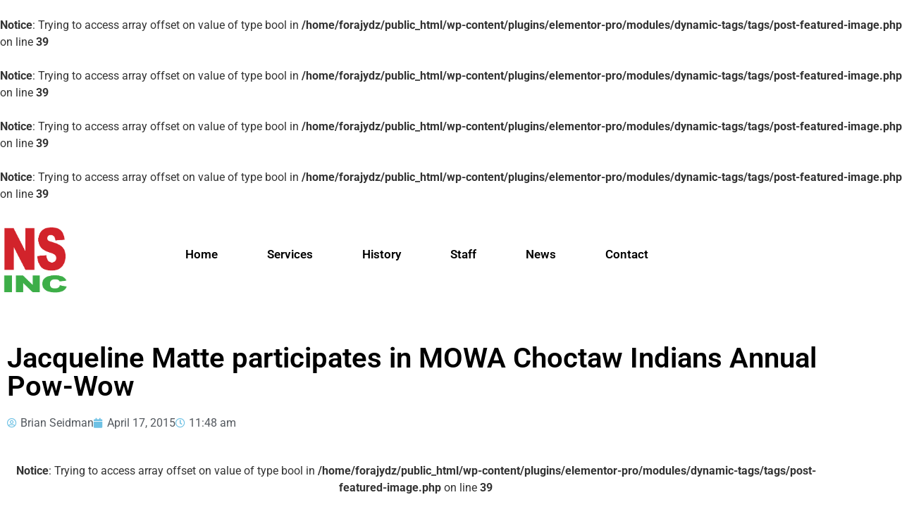

--- FILE ---
content_type: text/css
request_url: https://foranewsouth.com/wp-content/uploads/elementor/css/post-13.css?ver=1764785637
body_size: 850
content:
.elementor-13 .elementor-element.elementor-element-a8a59dc{margin-top:30px;margin-bottom:0px;}.elementor-widget-site-logo .hfe-site-logo-container .hfe-site-logo-img{border-color:var( --e-global-color-primary );}.elementor-widget-site-logo .widget-image-caption{color:var( --e-global-color-text );font-family:var( --e-global-typography-text-font-family ), Sans-serif;font-weight:var( --e-global-typography-text-font-weight );}.elementor-13 .elementor-element.elementor-element-91aa4a7 .hfe-site-logo-container, .elementor-13 .elementor-element.elementor-element-91aa4a7 .hfe-caption-width figcaption{text-align:left;}.elementor-13 .elementor-element.elementor-element-91aa4a7 .hfe-site-logo .hfe-site-logo-container img{width:100px;}.elementor-13 .elementor-element.elementor-element-91aa4a7 .hfe-site-logo img{max-width:100%;}.elementor-13 .elementor-element.elementor-element-91aa4a7 .widget-image-caption{margin-top:0px;margin-bottom:0px;}.elementor-13 .elementor-element.elementor-element-91aa4a7 .hfe-site-logo-container .hfe-site-logo-img{border-style:none;}.elementor-widget-navigation-menu .menu-item a.hfe-menu-item.elementor-button{background-color:var( --e-global-color-accent );font-family:var( --e-global-typography-accent-font-family ), Sans-serif;font-weight:var( --e-global-typography-accent-font-weight );}.elementor-widget-navigation-menu .menu-item a.hfe-menu-item.elementor-button:hover{background-color:var( --e-global-color-accent );}.elementor-widget-navigation-menu a.hfe-menu-item, .elementor-widget-navigation-menu a.hfe-sub-menu-item{font-family:var( --e-global-typography-primary-font-family ), Sans-serif;font-weight:var( --e-global-typography-primary-font-weight );}.elementor-widget-navigation-menu .menu-item a.hfe-menu-item, .elementor-widget-navigation-menu .sub-menu a.hfe-sub-menu-item{color:var( --e-global-color-text );}.elementor-widget-navigation-menu .menu-item a.hfe-menu-item:hover,
								.elementor-widget-navigation-menu .sub-menu a.hfe-sub-menu-item:hover,
								.elementor-widget-navigation-menu .menu-item.current-menu-item a.hfe-menu-item,
								.elementor-widget-navigation-menu .menu-item a.hfe-menu-item.highlighted,
								.elementor-widget-navigation-menu .menu-item a.hfe-menu-item:focus{color:var( --e-global-color-accent );}.elementor-widget-navigation-menu .hfe-nav-menu-layout:not(.hfe-pointer__framed) .menu-item.parent a.hfe-menu-item:before,
								.elementor-widget-navigation-menu .hfe-nav-menu-layout:not(.hfe-pointer__framed) .menu-item.parent a.hfe-menu-item:after{background-color:var( --e-global-color-accent );}.elementor-widget-navigation-menu .hfe-nav-menu-layout:not(.hfe-pointer__framed) .menu-item.parent .sub-menu .hfe-has-submenu-container a:after{background-color:var( --e-global-color-accent );}.elementor-widget-navigation-menu .hfe-pointer__framed .menu-item.parent a.hfe-menu-item:before,
								.elementor-widget-navigation-menu .hfe-pointer__framed .menu-item.parent a.hfe-menu-item:after{border-color:var( --e-global-color-accent );}
							.elementor-widget-navigation-menu .sub-menu li a.hfe-sub-menu-item,
							.elementor-widget-navigation-menu nav.hfe-dropdown li a.hfe-sub-menu-item,
							.elementor-widget-navigation-menu nav.hfe-dropdown li a.hfe-menu-item,
							.elementor-widget-navigation-menu nav.hfe-dropdown-expandible li a.hfe-menu-item,
							.elementor-widget-navigation-menu nav.hfe-dropdown-expandible li a.hfe-sub-menu-item{font-family:var( --e-global-typography-accent-font-family ), Sans-serif;font-weight:var( --e-global-typography-accent-font-weight );}.elementor-13 .elementor-element.elementor-element-3ba87df .menu-item a.hfe-menu-item{padding-left:35px;padding-right:35px;}.elementor-13 .elementor-element.elementor-element-3ba87df .menu-item a.hfe-sub-menu-item{padding-left:calc( 35px + 20px );padding-right:35px;}.elementor-13 .elementor-element.elementor-element-3ba87df .hfe-nav-menu__layout-vertical .menu-item ul ul a.hfe-sub-menu-item{padding-left:calc( 35px + 40px );padding-right:35px;}.elementor-13 .elementor-element.elementor-element-3ba87df .hfe-nav-menu__layout-vertical .menu-item ul ul ul a.hfe-sub-menu-item{padding-left:calc( 35px + 60px );padding-right:35px;}.elementor-13 .elementor-element.elementor-element-3ba87df .hfe-nav-menu__layout-vertical .menu-item ul ul ul ul a.hfe-sub-menu-item{padding-left:calc( 35px + 80px );padding-right:35px;}.elementor-13 .elementor-element.elementor-element-3ba87df .menu-item a.hfe-menu-item, .elementor-13 .elementor-element.elementor-element-3ba87df .menu-item a.hfe-sub-menu-item{padding-top:15px;padding-bottom:15px;}.elementor-13 .elementor-element.elementor-element-3ba87df ul.sub-menu{width:220px;}.elementor-13 .elementor-element.elementor-element-3ba87df .sub-menu a.hfe-sub-menu-item,
						 .elementor-13 .elementor-element.elementor-element-3ba87df nav.hfe-dropdown li a.hfe-menu-item,
						 .elementor-13 .elementor-element.elementor-element-3ba87df nav.hfe-dropdown li a.hfe-sub-menu-item,
						 .elementor-13 .elementor-element.elementor-element-3ba87df nav.hfe-dropdown-expandible li a.hfe-menu-item,
						 .elementor-13 .elementor-element.elementor-element-3ba87df nav.hfe-dropdown-expandible li a.hfe-sub-menu-item{padding-top:15px;padding-bottom:15px;}.elementor-13 .elementor-element.elementor-element-3ba87df > .elementor-widget-container{margin:20px 0px 0px 0px;}.elementor-13 .elementor-element.elementor-element-3ba87df .hfe-nav-menu__toggle{margin-left:auto;}.elementor-13 .elementor-element.elementor-element-3ba87df a.hfe-menu-item, .elementor-13 .elementor-element.elementor-element-3ba87df a.hfe-sub-menu-item{font-family:"Roboto", Sans-serif;font-size:17px;font-weight:600;}.elementor-13 .elementor-element.elementor-element-3ba87df .menu-item a.hfe-menu-item, .elementor-13 .elementor-element.elementor-element-3ba87df .sub-menu a.hfe-sub-menu-item{color:#000000;}.elementor-13 .elementor-element.elementor-element-3ba87df .menu-item a.hfe-menu-item:hover,
								.elementor-13 .elementor-element.elementor-element-3ba87df .sub-menu a.hfe-sub-menu-item:hover,
								.elementor-13 .elementor-element.elementor-element-3ba87df .menu-item.current-menu-item a.hfe-menu-item,
								.elementor-13 .elementor-element.elementor-element-3ba87df .menu-item a.hfe-menu-item.highlighted,
								.elementor-13 .elementor-element.elementor-element-3ba87df .menu-item a.hfe-menu-item:focus{color:#000000;}.elementor-13 .elementor-element.elementor-element-3ba87df .menu-item.current-menu-item a.hfe-menu-item,
								.elementor-13 .elementor-element.elementor-element-3ba87df .menu-item.current-menu-ancestor a.hfe-menu-item{color:#000000;}.elementor-13 .elementor-element.elementor-element-3ba87df .sub-menu a.hfe-sub-menu-item,
								.elementor-13 .elementor-element.elementor-element-3ba87df .elementor-menu-toggle,
								.elementor-13 .elementor-element.elementor-element-3ba87df nav.hfe-dropdown li a.hfe-menu-item,
								.elementor-13 .elementor-element.elementor-element-3ba87df nav.hfe-dropdown li a.hfe-sub-menu-item,
								.elementor-13 .elementor-element.elementor-element-3ba87df nav.hfe-dropdown-expandible li a.hfe-menu-item,
								.elementor-13 .elementor-element.elementor-element-3ba87df nav.hfe-dropdown-expandible li a.hfe-sub-menu-item{color:#000000;}.elementor-13 .elementor-element.elementor-element-3ba87df .sub-menu a.hfe-sub-menu-item:hover,
								.elementor-13 .elementor-element.elementor-element-3ba87df .elementor-menu-toggle:hover,
								.elementor-13 .elementor-element.elementor-element-3ba87df nav.hfe-dropdown li a.hfe-menu-item:hover,
								.elementor-13 .elementor-element.elementor-element-3ba87df nav.hfe-dropdown li a.hfe-sub-menu-item:hover,
								.elementor-13 .elementor-element.elementor-element-3ba87df nav.hfe-dropdown-expandible li a.hfe-menu-item:hover,
								.elementor-13 .elementor-element.elementor-element-3ba87df nav.hfe-dropdown-expandible li a.hfe-sub-menu-item:hover{color:#000000;}.elementor-13 .elementor-element.elementor-element-3ba87df .sub-menu .menu-item.current-menu-item a.hfe-sub-menu-item.hfe-sub-menu-item-active,
							.elementor-13 .elementor-element.elementor-element-3ba87df nav.hfe-dropdown .menu-item.current-menu-item a.hfe-menu-item,
							.elementor-13 .elementor-element.elementor-element-3ba87df nav.hfe-dropdown .menu-item.current-menu-ancestor a.hfe-menu-item,
							.elementor-13 .elementor-element.elementor-element-3ba87df nav.hfe-dropdown .sub-menu .menu-item.current-menu-item a.hfe-sub-menu-item.hfe-sub-menu-item-active
							{color:#000000;}.elementor-13 .elementor-element.elementor-element-3ba87df .sub-menu li.menu-item:not(:last-child),
						.elementor-13 .elementor-element.elementor-element-3ba87df nav.hfe-dropdown li.menu-item:not(:last-child),
						.elementor-13 .elementor-element.elementor-element-3ba87df nav.hfe-dropdown-expandible li.menu-item:not(:last-child){border-bottom-style:solid;border-bottom-color:#c4c4c4;border-bottom-width:1px;}.elementor-13 .elementor-element.elementor-element-3ba87df div.hfe-nav-menu-icon{color:#000000;}.elementor-13 .elementor-element.elementor-element-3ba87df div.hfe-nav-menu-icon svg{fill:#000000;}.elementor-13 .elementor-element.elementor-element-3ba87df div.hfe-nav-menu-icon:hover{color:#000000;}.elementor-13 .elementor-element.elementor-element-3ba87df div.hfe-nav-menu-icon:hover svg{fill:#000000;}@media(min-width:768px){.elementor-13 .elementor-element.elementor-element-ee69fb7{width:20%;}.elementor-13 .elementor-element.elementor-element-8c51642{width:80%;}}@media(max-width:1024px) and (min-width:768px){.elementor-13 .elementor-element.elementor-element-ee69fb7{width:100%;}.elementor-13 .elementor-element.elementor-element-8c51642{width:100%;}}

--- FILE ---
content_type: text/css
request_url: https://foranewsouth.com/wp-content/uploads/elementor/css/post-15.css?ver=1764785637
body_size: 170
content:
.elementor-15 .elementor-element.elementor-element-264bb53:not(.elementor-motion-effects-element-type-background), .elementor-15 .elementor-element.elementor-element-264bb53 > .elementor-motion-effects-container > .elementor-motion-effects-layer{background-color:#000000;}.elementor-15 .elementor-element.elementor-element-264bb53{transition:background 0.3s, border 0.3s, border-radius 0.3s, box-shadow 0.3s;padding:10px 0px 0px 0px;}.elementor-15 .elementor-element.elementor-element-264bb53 > .elementor-background-overlay{transition:background 0.3s, border-radius 0.3s, opacity 0.3s;}.elementor-widget-text-editor{font-family:var( --e-global-typography-text-font-family ), Sans-serif;font-weight:var( --e-global-typography-text-font-weight );color:var( --e-global-color-text );}.elementor-widget-text-editor.elementor-drop-cap-view-stacked .elementor-drop-cap{background-color:var( --e-global-color-primary );}.elementor-widget-text-editor.elementor-drop-cap-view-framed .elementor-drop-cap, .elementor-widget-text-editor.elementor-drop-cap-view-default .elementor-drop-cap{color:var( --e-global-color-primary );border-color:var( --e-global-color-primary );}.elementor-15 .elementor-element.elementor-element-f14194e{text-align:center;color:#FFFFFF;}

--- FILE ---
content_type: text/css
request_url: https://foranewsouth.com/wp-content/themes/foranewsouth-theme/style.css?ver=6.9
body_size: 53
content:
/*
Theme Name: Foranewsouth theme
Author: Atiquerk
Description: Child theme for hello elemnetor
Version: 1.0
Template: hello-elementor

This is the child theme for Hello Elementor theme, generated with Generate Child Theme plugin by catchthemes.

(optional values you can add: Theme URI, Author URI, License, License URI, Tags, Text Domain)
*/
